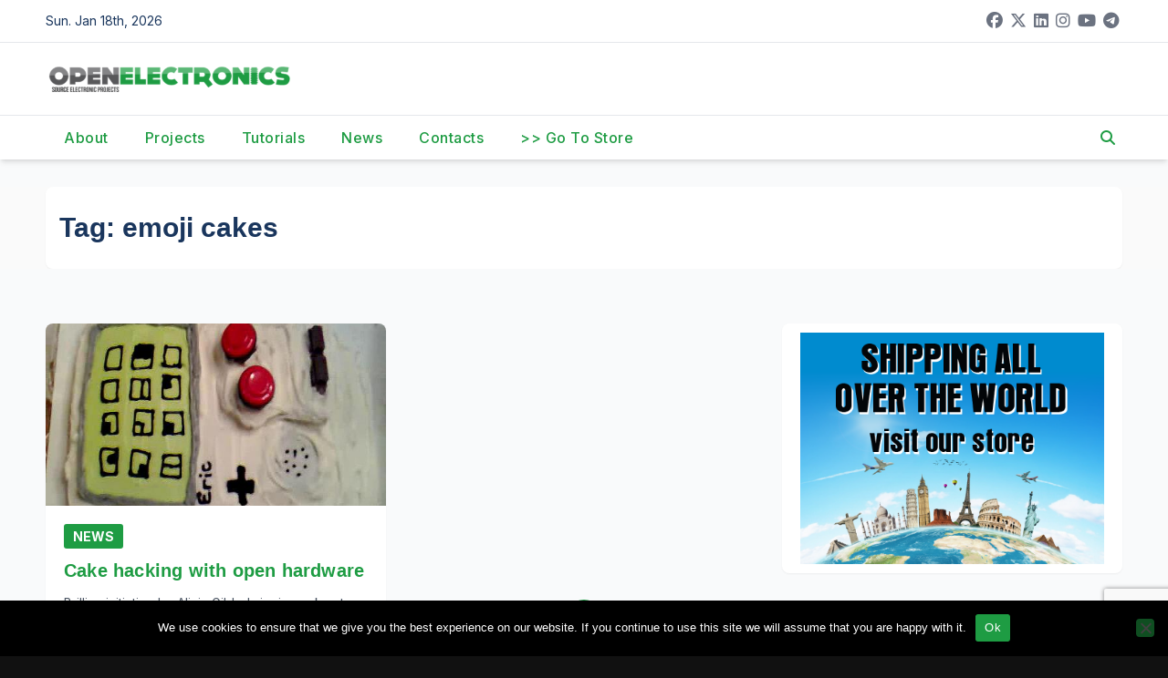

--- FILE ---
content_type: text/html; charset=utf-8
request_url: https://www.google.com/recaptcha/api2/anchor?ar=1&k=6Ldb0ocUAAAAAKKr0Y6etEKAEQSGlc8oLsPsurkE&co=aHR0cHM6Ly93d3cub3Blbi1lbGVjdHJvbmljcy5vcmc6NDQz&hl=en&v=PoyoqOPhxBO7pBk68S4YbpHZ&size=invisible&anchor-ms=20000&execute-ms=30000&cb=xamtgy3l9l0x
body_size: 48663
content:
<!DOCTYPE HTML><html dir="ltr" lang="en"><head><meta http-equiv="Content-Type" content="text/html; charset=UTF-8">
<meta http-equiv="X-UA-Compatible" content="IE=edge">
<title>reCAPTCHA</title>
<style type="text/css">
/* cyrillic-ext */
@font-face {
  font-family: 'Roboto';
  font-style: normal;
  font-weight: 400;
  font-stretch: 100%;
  src: url(//fonts.gstatic.com/s/roboto/v48/KFO7CnqEu92Fr1ME7kSn66aGLdTylUAMa3GUBHMdazTgWw.woff2) format('woff2');
  unicode-range: U+0460-052F, U+1C80-1C8A, U+20B4, U+2DE0-2DFF, U+A640-A69F, U+FE2E-FE2F;
}
/* cyrillic */
@font-face {
  font-family: 'Roboto';
  font-style: normal;
  font-weight: 400;
  font-stretch: 100%;
  src: url(//fonts.gstatic.com/s/roboto/v48/KFO7CnqEu92Fr1ME7kSn66aGLdTylUAMa3iUBHMdazTgWw.woff2) format('woff2');
  unicode-range: U+0301, U+0400-045F, U+0490-0491, U+04B0-04B1, U+2116;
}
/* greek-ext */
@font-face {
  font-family: 'Roboto';
  font-style: normal;
  font-weight: 400;
  font-stretch: 100%;
  src: url(//fonts.gstatic.com/s/roboto/v48/KFO7CnqEu92Fr1ME7kSn66aGLdTylUAMa3CUBHMdazTgWw.woff2) format('woff2');
  unicode-range: U+1F00-1FFF;
}
/* greek */
@font-face {
  font-family: 'Roboto';
  font-style: normal;
  font-weight: 400;
  font-stretch: 100%;
  src: url(//fonts.gstatic.com/s/roboto/v48/KFO7CnqEu92Fr1ME7kSn66aGLdTylUAMa3-UBHMdazTgWw.woff2) format('woff2');
  unicode-range: U+0370-0377, U+037A-037F, U+0384-038A, U+038C, U+038E-03A1, U+03A3-03FF;
}
/* math */
@font-face {
  font-family: 'Roboto';
  font-style: normal;
  font-weight: 400;
  font-stretch: 100%;
  src: url(//fonts.gstatic.com/s/roboto/v48/KFO7CnqEu92Fr1ME7kSn66aGLdTylUAMawCUBHMdazTgWw.woff2) format('woff2');
  unicode-range: U+0302-0303, U+0305, U+0307-0308, U+0310, U+0312, U+0315, U+031A, U+0326-0327, U+032C, U+032F-0330, U+0332-0333, U+0338, U+033A, U+0346, U+034D, U+0391-03A1, U+03A3-03A9, U+03B1-03C9, U+03D1, U+03D5-03D6, U+03F0-03F1, U+03F4-03F5, U+2016-2017, U+2034-2038, U+203C, U+2040, U+2043, U+2047, U+2050, U+2057, U+205F, U+2070-2071, U+2074-208E, U+2090-209C, U+20D0-20DC, U+20E1, U+20E5-20EF, U+2100-2112, U+2114-2115, U+2117-2121, U+2123-214F, U+2190, U+2192, U+2194-21AE, U+21B0-21E5, U+21F1-21F2, U+21F4-2211, U+2213-2214, U+2216-22FF, U+2308-230B, U+2310, U+2319, U+231C-2321, U+2336-237A, U+237C, U+2395, U+239B-23B7, U+23D0, U+23DC-23E1, U+2474-2475, U+25AF, U+25B3, U+25B7, U+25BD, U+25C1, U+25CA, U+25CC, U+25FB, U+266D-266F, U+27C0-27FF, U+2900-2AFF, U+2B0E-2B11, U+2B30-2B4C, U+2BFE, U+3030, U+FF5B, U+FF5D, U+1D400-1D7FF, U+1EE00-1EEFF;
}
/* symbols */
@font-face {
  font-family: 'Roboto';
  font-style: normal;
  font-weight: 400;
  font-stretch: 100%;
  src: url(//fonts.gstatic.com/s/roboto/v48/KFO7CnqEu92Fr1ME7kSn66aGLdTylUAMaxKUBHMdazTgWw.woff2) format('woff2');
  unicode-range: U+0001-000C, U+000E-001F, U+007F-009F, U+20DD-20E0, U+20E2-20E4, U+2150-218F, U+2190, U+2192, U+2194-2199, U+21AF, U+21E6-21F0, U+21F3, U+2218-2219, U+2299, U+22C4-22C6, U+2300-243F, U+2440-244A, U+2460-24FF, U+25A0-27BF, U+2800-28FF, U+2921-2922, U+2981, U+29BF, U+29EB, U+2B00-2BFF, U+4DC0-4DFF, U+FFF9-FFFB, U+10140-1018E, U+10190-1019C, U+101A0, U+101D0-101FD, U+102E0-102FB, U+10E60-10E7E, U+1D2C0-1D2D3, U+1D2E0-1D37F, U+1F000-1F0FF, U+1F100-1F1AD, U+1F1E6-1F1FF, U+1F30D-1F30F, U+1F315, U+1F31C, U+1F31E, U+1F320-1F32C, U+1F336, U+1F378, U+1F37D, U+1F382, U+1F393-1F39F, U+1F3A7-1F3A8, U+1F3AC-1F3AF, U+1F3C2, U+1F3C4-1F3C6, U+1F3CA-1F3CE, U+1F3D4-1F3E0, U+1F3ED, U+1F3F1-1F3F3, U+1F3F5-1F3F7, U+1F408, U+1F415, U+1F41F, U+1F426, U+1F43F, U+1F441-1F442, U+1F444, U+1F446-1F449, U+1F44C-1F44E, U+1F453, U+1F46A, U+1F47D, U+1F4A3, U+1F4B0, U+1F4B3, U+1F4B9, U+1F4BB, U+1F4BF, U+1F4C8-1F4CB, U+1F4D6, U+1F4DA, U+1F4DF, U+1F4E3-1F4E6, U+1F4EA-1F4ED, U+1F4F7, U+1F4F9-1F4FB, U+1F4FD-1F4FE, U+1F503, U+1F507-1F50B, U+1F50D, U+1F512-1F513, U+1F53E-1F54A, U+1F54F-1F5FA, U+1F610, U+1F650-1F67F, U+1F687, U+1F68D, U+1F691, U+1F694, U+1F698, U+1F6AD, U+1F6B2, U+1F6B9-1F6BA, U+1F6BC, U+1F6C6-1F6CF, U+1F6D3-1F6D7, U+1F6E0-1F6EA, U+1F6F0-1F6F3, U+1F6F7-1F6FC, U+1F700-1F7FF, U+1F800-1F80B, U+1F810-1F847, U+1F850-1F859, U+1F860-1F887, U+1F890-1F8AD, U+1F8B0-1F8BB, U+1F8C0-1F8C1, U+1F900-1F90B, U+1F93B, U+1F946, U+1F984, U+1F996, U+1F9E9, U+1FA00-1FA6F, U+1FA70-1FA7C, U+1FA80-1FA89, U+1FA8F-1FAC6, U+1FACE-1FADC, U+1FADF-1FAE9, U+1FAF0-1FAF8, U+1FB00-1FBFF;
}
/* vietnamese */
@font-face {
  font-family: 'Roboto';
  font-style: normal;
  font-weight: 400;
  font-stretch: 100%;
  src: url(//fonts.gstatic.com/s/roboto/v48/KFO7CnqEu92Fr1ME7kSn66aGLdTylUAMa3OUBHMdazTgWw.woff2) format('woff2');
  unicode-range: U+0102-0103, U+0110-0111, U+0128-0129, U+0168-0169, U+01A0-01A1, U+01AF-01B0, U+0300-0301, U+0303-0304, U+0308-0309, U+0323, U+0329, U+1EA0-1EF9, U+20AB;
}
/* latin-ext */
@font-face {
  font-family: 'Roboto';
  font-style: normal;
  font-weight: 400;
  font-stretch: 100%;
  src: url(//fonts.gstatic.com/s/roboto/v48/KFO7CnqEu92Fr1ME7kSn66aGLdTylUAMa3KUBHMdazTgWw.woff2) format('woff2');
  unicode-range: U+0100-02BA, U+02BD-02C5, U+02C7-02CC, U+02CE-02D7, U+02DD-02FF, U+0304, U+0308, U+0329, U+1D00-1DBF, U+1E00-1E9F, U+1EF2-1EFF, U+2020, U+20A0-20AB, U+20AD-20C0, U+2113, U+2C60-2C7F, U+A720-A7FF;
}
/* latin */
@font-face {
  font-family: 'Roboto';
  font-style: normal;
  font-weight: 400;
  font-stretch: 100%;
  src: url(//fonts.gstatic.com/s/roboto/v48/KFO7CnqEu92Fr1ME7kSn66aGLdTylUAMa3yUBHMdazQ.woff2) format('woff2');
  unicode-range: U+0000-00FF, U+0131, U+0152-0153, U+02BB-02BC, U+02C6, U+02DA, U+02DC, U+0304, U+0308, U+0329, U+2000-206F, U+20AC, U+2122, U+2191, U+2193, U+2212, U+2215, U+FEFF, U+FFFD;
}
/* cyrillic-ext */
@font-face {
  font-family: 'Roboto';
  font-style: normal;
  font-weight: 500;
  font-stretch: 100%;
  src: url(//fonts.gstatic.com/s/roboto/v48/KFO7CnqEu92Fr1ME7kSn66aGLdTylUAMa3GUBHMdazTgWw.woff2) format('woff2');
  unicode-range: U+0460-052F, U+1C80-1C8A, U+20B4, U+2DE0-2DFF, U+A640-A69F, U+FE2E-FE2F;
}
/* cyrillic */
@font-face {
  font-family: 'Roboto';
  font-style: normal;
  font-weight: 500;
  font-stretch: 100%;
  src: url(//fonts.gstatic.com/s/roboto/v48/KFO7CnqEu92Fr1ME7kSn66aGLdTylUAMa3iUBHMdazTgWw.woff2) format('woff2');
  unicode-range: U+0301, U+0400-045F, U+0490-0491, U+04B0-04B1, U+2116;
}
/* greek-ext */
@font-face {
  font-family: 'Roboto';
  font-style: normal;
  font-weight: 500;
  font-stretch: 100%;
  src: url(//fonts.gstatic.com/s/roboto/v48/KFO7CnqEu92Fr1ME7kSn66aGLdTylUAMa3CUBHMdazTgWw.woff2) format('woff2');
  unicode-range: U+1F00-1FFF;
}
/* greek */
@font-face {
  font-family: 'Roboto';
  font-style: normal;
  font-weight: 500;
  font-stretch: 100%;
  src: url(//fonts.gstatic.com/s/roboto/v48/KFO7CnqEu92Fr1ME7kSn66aGLdTylUAMa3-UBHMdazTgWw.woff2) format('woff2');
  unicode-range: U+0370-0377, U+037A-037F, U+0384-038A, U+038C, U+038E-03A1, U+03A3-03FF;
}
/* math */
@font-face {
  font-family: 'Roboto';
  font-style: normal;
  font-weight: 500;
  font-stretch: 100%;
  src: url(//fonts.gstatic.com/s/roboto/v48/KFO7CnqEu92Fr1ME7kSn66aGLdTylUAMawCUBHMdazTgWw.woff2) format('woff2');
  unicode-range: U+0302-0303, U+0305, U+0307-0308, U+0310, U+0312, U+0315, U+031A, U+0326-0327, U+032C, U+032F-0330, U+0332-0333, U+0338, U+033A, U+0346, U+034D, U+0391-03A1, U+03A3-03A9, U+03B1-03C9, U+03D1, U+03D5-03D6, U+03F0-03F1, U+03F4-03F5, U+2016-2017, U+2034-2038, U+203C, U+2040, U+2043, U+2047, U+2050, U+2057, U+205F, U+2070-2071, U+2074-208E, U+2090-209C, U+20D0-20DC, U+20E1, U+20E5-20EF, U+2100-2112, U+2114-2115, U+2117-2121, U+2123-214F, U+2190, U+2192, U+2194-21AE, U+21B0-21E5, U+21F1-21F2, U+21F4-2211, U+2213-2214, U+2216-22FF, U+2308-230B, U+2310, U+2319, U+231C-2321, U+2336-237A, U+237C, U+2395, U+239B-23B7, U+23D0, U+23DC-23E1, U+2474-2475, U+25AF, U+25B3, U+25B7, U+25BD, U+25C1, U+25CA, U+25CC, U+25FB, U+266D-266F, U+27C0-27FF, U+2900-2AFF, U+2B0E-2B11, U+2B30-2B4C, U+2BFE, U+3030, U+FF5B, U+FF5D, U+1D400-1D7FF, U+1EE00-1EEFF;
}
/* symbols */
@font-face {
  font-family: 'Roboto';
  font-style: normal;
  font-weight: 500;
  font-stretch: 100%;
  src: url(//fonts.gstatic.com/s/roboto/v48/KFO7CnqEu92Fr1ME7kSn66aGLdTylUAMaxKUBHMdazTgWw.woff2) format('woff2');
  unicode-range: U+0001-000C, U+000E-001F, U+007F-009F, U+20DD-20E0, U+20E2-20E4, U+2150-218F, U+2190, U+2192, U+2194-2199, U+21AF, U+21E6-21F0, U+21F3, U+2218-2219, U+2299, U+22C4-22C6, U+2300-243F, U+2440-244A, U+2460-24FF, U+25A0-27BF, U+2800-28FF, U+2921-2922, U+2981, U+29BF, U+29EB, U+2B00-2BFF, U+4DC0-4DFF, U+FFF9-FFFB, U+10140-1018E, U+10190-1019C, U+101A0, U+101D0-101FD, U+102E0-102FB, U+10E60-10E7E, U+1D2C0-1D2D3, U+1D2E0-1D37F, U+1F000-1F0FF, U+1F100-1F1AD, U+1F1E6-1F1FF, U+1F30D-1F30F, U+1F315, U+1F31C, U+1F31E, U+1F320-1F32C, U+1F336, U+1F378, U+1F37D, U+1F382, U+1F393-1F39F, U+1F3A7-1F3A8, U+1F3AC-1F3AF, U+1F3C2, U+1F3C4-1F3C6, U+1F3CA-1F3CE, U+1F3D4-1F3E0, U+1F3ED, U+1F3F1-1F3F3, U+1F3F5-1F3F7, U+1F408, U+1F415, U+1F41F, U+1F426, U+1F43F, U+1F441-1F442, U+1F444, U+1F446-1F449, U+1F44C-1F44E, U+1F453, U+1F46A, U+1F47D, U+1F4A3, U+1F4B0, U+1F4B3, U+1F4B9, U+1F4BB, U+1F4BF, U+1F4C8-1F4CB, U+1F4D6, U+1F4DA, U+1F4DF, U+1F4E3-1F4E6, U+1F4EA-1F4ED, U+1F4F7, U+1F4F9-1F4FB, U+1F4FD-1F4FE, U+1F503, U+1F507-1F50B, U+1F50D, U+1F512-1F513, U+1F53E-1F54A, U+1F54F-1F5FA, U+1F610, U+1F650-1F67F, U+1F687, U+1F68D, U+1F691, U+1F694, U+1F698, U+1F6AD, U+1F6B2, U+1F6B9-1F6BA, U+1F6BC, U+1F6C6-1F6CF, U+1F6D3-1F6D7, U+1F6E0-1F6EA, U+1F6F0-1F6F3, U+1F6F7-1F6FC, U+1F700-1F7FF, U+1F800-1F80B, U+1F810-1F847, U+1F850-1F859, U+1F860-1F887, U+1F890-1F8AD, U+1F8B0-1F8BB, U+1F8C0-1F8C1, U+1F900-1F90B, U+1F93B, U+1F946, U+1F984, U+1F996, U+1F9E9, U+1FA00-1FA6F, U+1FA70-1FA7C, U+1FA80-1FA89, U+1FA8F-1FAC6, U+1FACE-1FADC, U+1FADF-1FAE9, U+1FAF0-1FAF8, U+1FB00-1FBFF;
}
/* vietnamese */
@font-face {
  font-family: 'Roboto';
  font-style: normal;
  font-weight: 500;
  font-stretch: 100%;
  src: url(//fonts.gstatic.com/s/roboto/v48/KFO7CnqEu92Fr1ME7kSn66aGLdTylUAMa3OUBHMdazTgWw.woff2) format('woff2');
  unicode-range: U+0102-0103, U+0110-0111, U+0128-0129, U+0168-0169, U+01A0-01A1, U+01AF-01B0, U+0300-0301, U+0303-0304, U+0308-0309, U+0323, U+0329, U+1EA0-1EF9, U+20AB;
}
/* latin-ext */
@font-face {
  font-family: 'Roboto';
  font-style: normal;
  font-weight: 500;
  font-stretch: 100%;
  src: url(//fonts.gstatic.com/s/roboto/v48/KFO7CnqEu92Fr1ME7kSn66aGLdTylUAMa3KUBHMdazTgWw.woff2) format('woff2');
  unicode-range: U+0100-02BA, U+02BD-02C5, U+02C7-02CC, U+02CE-02D7, U+02DD-02FF, U+0304, U+0308, U+0329, U+1D00-1DBF, U+1E00-1E9F, U+1EF2-1EFF, U+2020, U+20A0-20AB, U+20AD-20C0, U+2113, U+2C60-2C7F, U+A720-A7FF;
}
/* latin */
@font-face {
  font-family: 'Roboto';
  font-style: normal;
  font-weight: 500;
  font-stretch: 100%;
  src: url(//fonts.gstatic.com/s/roboto/v48/KFO7CnqEu92Fr1ME7kSn66aGLdTylUAMa3yUBHMdazQ.woff2) format('woff2');
  unicode-range: U+0000-00FF, U+0131, U+0152-0153, U+02BB-02BC, U+02C6, U+02DA, U+02DC, U+0304, U+0308, U+0329, U+2000-206F, U+20AC, U+2122, U+2191, U+2193, U+2212, U+2215, U+FEFF, U+FFFD;
}
/* cyrillic-ext */
@font-face {
  font-family: 'Roboto';
  font-style: normal;
  font-weight: 900;
  font-stretch: 100%;
  src: url(//fonts.gstatic.com/s/roboto/v48/KFO7CnqEu92Fr1ME7kSn66aGLdTylUAMa3GUBHMdazTgWw.woff2) format('woff2');
  unicode-range: U+0460-052F, U+1C80-1C8A, U+20B4, U+2DE0-2DFF, U+A640-A69F, U+FE2E-FE2F;
}
/* cyrillic */
@font-face {
  font-family: 'Roboto';
  font-style: normal;
  font-weight: 900;
  font-stretch: 100%;
  src: url(//fonts.gstatic.com/s/roboto/v48/KFO7CnqEu92Fr1ME7kSn66aGLdTylUAMa3iUBHMdazTgWw.woff2) format('woff2');
  unicode-range: U+0301, U+0400-045F, U+0490-0491, U+04B0-04B1, U+2116;
}
/* greek-ext */
@font-face {
  font-family: 'Roboto';
  font-style: normal;
  font-weight: 900;
  font-stretch: 100%;
  src: url(//fonts.gstatic.com/s/roboto/v48/KFO7CnqEu92Fr1ME7kSn66aGLdTylUAMa3CUBHMdazTgWw.woff2) format('woff2');
  unicode-range: U+1F00-1FFF;
}
/* greek */
@font-face {
  font-family: 'Roboto';
  font-style: normal;
  font-weight: 900;
  font-stretch: 100%;
  src: url(//fonts.gstatic.com/s/roboto/v48/KFO7CnqEu92Fr1ME7kSn66aGLdTylUAMa3-UBHMdazTgWw.woff2) format('woff2');
  unicode-range: U+0370-0377, U+037A-037F, U+0384-038A, U+038C, U+038E-03A1, U+03A3-03FF;
}
/* math */
@font-face {
  font-family: 'Roboto';
  font-style: normal;
  font-weight: 900;
  font-stretch: 100%;
  src: url(//fonts.gstatic.com/s/roboto/v48/KFO7CnqEu92Fr1ME7kSn66aGLdTylUAMawCUBHMdazTgWw.woff2) format('woff2');
  unicode-range: U+0302-0303, U+0305, U+0307-0308, U+0310, U+0312, U+0315, U+031A, U+0326-0327, U+032C, U+032F-0330, U+0332-0333, U+0338, U+033A, U+0346, U+034D, U+0391-03A1, U+03A3-03A9, U+03B1-03C9, U+03D1, U+03D5-03D6, U+03F0-03F1, U+03F4-03F5, U+2016-2017, U+2034-2038, U+203C, U+2040, U+2043, U+2047, U+2050, U+2057, U+205F, U+2070-2071, U+2074-208E, U+2090-209C, U+20D0-20DC, U+20E1, U+20E5-20EF, U+2100-2112, U+2114-2115, U+2117-2121, U+2123-214F, U+2190, U+2192, U+2194-21AE, U+21B0-21E5, U+21F1-21F2, U+21F4-2211, U+2213-2214, U+2216-22FF, U+2308-230B, U+2310, U+2319, U+231C-2321, U+2336-237A, U+237C, U+2395, U+239B-23B7, U+23D0, U+23DC-23E1, U+2474-2475, U+25AF, U+25B3, U+25B7, U+25BD, U+25C1, U+25CA, U+25CC, U+25FB, U+266D-266F, U+27C0-27FF, U+2900-2AFF, U+2B0E-2B11, U+2B30-2B4C, U+2BFE, U+3030, U+FF5B, U+FF5D, U+1D400-1D7FF, U+1EE00-1EEFF;
}
/* symbols */
@font-face {
  font-family: 'Roboto';
  font-style: normal;
  font-weight: 900;
  font-stretch: 100%;
  src: url(//fonts.gstatic.com/s/roboto/v48/KFO7CnqEu92Fr1ME7kSn66aGLdTylUAMaxKUBHMdazTgWw.woff2) format('woff2');
  unicode-range: U+0001-000C, U+000E-001F, U+007F-009F, U+20DD-20E0, U+20E2-20E4, U+2150-218F, U+2190, U+2192, U+2194-2199, U+21AF, U+21E6-21F0, U+21F3, U+2218-2219, U+2299, U+22C4-22C6, U+2300-243F, U+2440-244A, U+2460-24FF, U+25A0-27BF, U+2800-28FF, U+2921-2922, U+2981, U+29BF, U+29EB, U+2B00-2BFF, U+4DC0-4DFF, U+FFF9-FFFB, U+10140-1018E, U+10190-1019C, U+101A0, U+101D0-101FD, U+102E0-102FB, U+10E60-10E7E, U+1D2C0-1D2D3, U+1D2E0-1D37F, U+1F000-1F0FF, U+1F100-1F1AD, U+1F1E6-1F1FF, U+1F30D-1F30F, U+1F315, U+1F31C, U+1F31E, U+1F320-1F32C, U+1F336, U+1F378, U+1F37D, U+1F382, U+1F393-1F39F, U+1F3A7-1F3A8, U+1F3AC-1F3AF, U+1F3C2, U+1F3C4-1F3C6, U+1F3CA-1F3CE, U+1F3D4-1F3E0, U+1F3ED, U+1F3F1-1F3F3, U+1F3F5-1F3F7, U+1F408, U+1F415, U+1F41F, U+1F426, U+1F43F, U+1F441-1F442, U+1F444, U+1F446-1F449, U+1F44C-1F44E, U+1F453, U+1F46A, U+1F47D, U+1F4A3, U+1F4B0, U+1F4B3, U+1F4B9, U+1F4BB, U+1F4BF, U+1F4C8-1F4CB, U+1F4D6, U+1F4DA, U+1F4DF, U+1F4E3-1F4E6, U+1F4EA-1F4ED, U+1F4F7, U+1F4F9-1F4FB, U+1F4FD-1F4FE, U+1F503, U+1F507-1F50B, U+1F50D, U+1F512-1F513, U+1F53E-1F54A, U+1F54F-1F5FA, U+1F610, U+1F650-1F67F, U+1F687, U+1F68D, U+1F691, U+1F694, U+1F698, U+1F6AD, U+1F6B2, U+1F6B9-1F6BA, U+1F6BC, U+1F6C6-1F6CF, U+1F6D3-1F6D7, U+1F6E0-1F6EA, U+1F6F0-1F6F3, U+1F6F7-1F6FC, U+1F700-1F7FF, U+1F800-1F80B, U+1F810-1F847, U+1F850-1F859, U+1F860-1F887, U+1F890-1F8AD, U+1F8B0-1F8BB, U+1F8C0-1F8C1, U+1F900-1F90B, U+1F93B, U+1F946, U+1F984, U+1F996, U+1F9E9, U+1FA00-1FA6F, U+1FA70-1FA7C, U+1FA80-1FA89, U+1FA8F-1FAC6, U+1FACE-1FADC, U+1FADF-1FAE9, U+1FAF0-1FAF8, U+1FB00-1FBFF;
}
/* vietnamese */
@font-face {
  font-family: 'Roboto';
  font-style: normal;
  font-weight: 900;
  font-stretch: 100%;
  src: url(//fonts.gstatic.com/s/roboto/v48/KFO7CnqEu92Fr1ME7kSn66aGLdTylUAMa3OUBHMdazTgWw.woff2) format('woff2');
  unicode-range: U+0102-0103, U+0110-0111, U+0128-0129, U+0168-0169, U+01A0-01A1, U+01AF-01B0, U+0300-0301, U+0303-0304, U+0308-0309, U+0323, U+0329, U+1EA0-1EF9, U+20AB;
}
/* latin-ext */
@font-face {
  font-family: 'Roboto';
  font-style: normal;
  font-weight: 900;
  font-stretch: 100%;
  src: url(//fonts.gstatic.com/s/roboto/v48/KFO7CnqEu92Fr1ME7kSn66aGLdTylUAMa3KUBHMdazTgWw.woff2) format('woff2');
  unicode-range: U+0100-02BA, U+02BD-02C5, U+02C7-02CC, U+02CE-02D7, U+02DD-02FF, U+0304, U+0308, U+0329, U+1D00-1DBF, U+1E00-1E9F, U+1EF2-1EFF, U+2020, U+20A0-20AB, U+20AD-20C0, U+2113, U+2C60-2C7F, U+A720-A7FF;
}
/* latin */
@font-face {
  font-family: 'Roboto';
  font-style: normal;
  font-weight: 900;
  font-stretch: 100%;
  src: url(//fonts.gstatic.com/s/roboto/v48/KFO7CnqEu92Fr1ME7kSn66aGLdTylUAMa3yUBHMdazQ.woff2) format('woff2');
  unicode-range: U+0000-00FF, U+0131, U+0152-0153, U+02BB-02BC, U+02C6, U+02DA, U+02DC, U+0304, U+0308, U+0329, U+2000-206F, U+20AC, U+2122, U+2191, U+2193, U+2212, U+2215, U+FEFF, U+FFFD;
}

</style>
<link rel="stylesheet" type="text/css" href="https://www.gstatic.com/recaptcha/releases/PoyoqOPhxBO7pBk68S4YbpHZ/styles__ltr.css">
<script nonce="jLcTq-poGDWT9-s_FDDDrA" type="text/javascript">window['__recaptcha_api'] = 'https://www.google.com/recaptcha/api2/';</script>
<script type="text/javascript" src="https://www.gstatic.com/recaptcha/releases/PoyoqOPhxBO7pBk68S4YbpHZ/recaptcha__en.js" nonce="jLcTq-poGDWT9-s_FDDDrA">
      
    </script></head>
<body><div id="rc-anchor-alert" class="rc-anchor-alert"></div>
<input type="hidden" id="recaptcha-token" value="[base64]">
<script type="text/javascript" nonce="jLcTq-poGDWT9-s_FDDDrA">
      recaptcha.anchor.Main.init("[\x22ainput\x22,[\x22bgdata\x22,\x22\x22,\[base64]/[base64]/[base64]/[base64]/cjw8ejpyPj4+eil9Y2F0Y2gobCl7dGhyb3cgbDt9fSxIPWZ1bmN0aW9uKHcsdCx6KXtpZih3PT0xOTR8fHc9PTIwOCl0LnZbd10/dC52W3ddLmNvbmNhdCh6KTp0LnZbd109b2Yoeix0KTtlbHNle2lmKHQuYkImJnchPTMxNylyZXR1cm47dz09NjZ8fHc9PTEyMnx8dz09NDcwfHx3PT00NHx8dz09NDE2fHx3PT0zOTd8fHc9PTQyMXx8dz09Njh8fHc9PTcwfHx3PT0xODQ/[base64]/[base64]/[base64]/bmV3IGRbVl0oSlswXSk6cD09Mj9uZXcgZFtWXShKWzBdLEpbMV0pOnA9PTM/bmV3IGRbVl0oSlswXSxKWzFdLEpbMl0pOnA9PTQ/[base64]/[base64]/[base64]/[base64]\x22,\[base64]\\u003d\\u003d\x22,\x22JsKzQcKDwpfCnioDawLCrWDDsnksw6wJw4nDqCt1cntRC8Kww4pMw4JSwrIYw4fDlyDCrTfChsKKwq/Dljg/ZsKgwoHDjxkERsO7w47DisKtw6vDom/CkVNUWcOPFcKnHcKhw4fDn8KnDxl4woPCnMO/dlYtKcKRLBHCvWgtwoRCUWxCaMOhYFPDk03CrcOCFsOVYCLClFIeU8KscsKxw6jCrlZmb8OSwpLCpMKOw6fDnjFzw6JwCMOsw44XCF3Dox1rI3JLw6UcwpQVVMO+KjdgfcKqfXnDpUg1WsOiw6Mkw5rCi8OdZsKBw67DgMKywogrBTvCh8KcwrDCql/CrGgIwr0sw7diw7DDtGrCpMOdJ8Krw6IXBMKpZcKvwpN4FcOtw71bw77DqcK3w7DCvx7Cm0RuTsOpw780KCrCjMKZM8KKQMOMdjENIW/CtcOmWQMtfMOaQ8OOw5p+E0bDtnUqCiR8wqVNw7wzVsK5YcOGw4fDhj/[base64]/wp8iMljDpMOudlTDpHRidsKdHEfDjmLCu13DoxVCB8K4NsKlw4nDqMKkw43Dg8KUWMKLw43Cgl3Dn1jDmTV1woRnw5BtwqtmPcKEw63DusORD8K6wp/CmiDDg8K4bsOLwp3CosOtw5DCv8Kaw7pawrcAw4F3YgDCggLDq3QVX8KsUsKYb8Kqw53DhApYw7BJbijCpQQPw60OEArDvMKtwp7DqcKmwoLDgwNlw6fCocOBO8OOw49Qw5AhKcKzw55bJMKnwr7Dt0TCncKYw4HCggETFMKPwoh0LyjDkMKjDFzDisOYDkV/SQ7DlV3CuWB0w7Q2d8KZX8OLw7nCicKiC0vDpMOJwobDlsKiw5dLw4VFYsKywq7ChMKTw6DDolTCt8KODxx7f2PDgsOtwpgyGTQswo3DpEtMV8Kww6MtQMK0TETClS/[base64]/w4vDtcOpHcOLw6dGw5XCqMK/w6cRw7oJYMOQBCJHw590WMK2w6Zowro9wp3DrcKnwqfCtCDClMKee8KaY1UlXkxfb8OjYsK6w7d3w4DDhcK4w6DChcK2w73Cs059YDgHHA5oXghzw5TCgMKMX8O1YwjCj1PDlsO1wprDliPDl8KvwqRmCDXDqCtSwqxQfcO2w48uwo1LCxHDqMOFBMOawqFNPWs8w4/CmMOhIyLCt8OWw4bDp3fDiMK0HE9Jw61Iw4lDY8ORwpptfGnCtTBGw5sqacOffVLCkzPCmgfCjWhUOMKxKMKHWsODH8OxdsOxw4M9F2grJ2DCp8OIVh/DlsKlw7TDkznCuMOiw45QZDnDp3TCq21VwqcfUMKSa8OPwrlBf28lUcOVw6RPFMKGQyvDtxHDujcNJwoTV8KQwox4XMKdwp9ZwppzwqXCr2VBwrZnbivDkcODW8O4OS3DoTpKHhTDnVfCpMK5ecObG3wVbV/DqMOkwqvDjQfChiQXwoPCvGXCvMKlw6bDucO+O8Oew5vDsMKXERUwNcOrw4TDvkNowqnCuEDDr8K0LV/DrQ9CV30Uw7PCtUjChsOnwp/DlTxywo4jw6Ypwog5bm/DjBLChcKww4DDtMKjZsKeQmpEeTDCgMK9Hw3DpVYDwp/Dsm9Nw4xpBlt9VnVcwqbDuMKnIRAEwozCjX1Pw7E/[base64]/[base64]/Cg0nDgifDggTCigMKw4PDv0paNzk1DMKTSB45fwPClsKQb3AOTMOjIMO+woMkw4VTcMKrY3dwwofCkcK0LTrCqMKQM8KewrVXwoUeVQ95wrTCmDvDvCNqw5ZBw44cJsO7w4ZuNXTCuMKjP1k+w6TCq8K1w4/DhcKzwqHDuGnCgxrCgGjCulnDgMKPBzPCsC1vDcKtwodkw67CnETDjcO9YVPDk3rDjcOVccOYPMKqwqPCm2Mhw7xnwqk1IMKRwr5zwp3DlG3Dh8KVEDzChVobY8OsT3LDkjpjAH1YGMK1w67CjcK6w7hYAATCl8KSc2JMw5kWTlLDr2DDlsKXH8OiH8O3fMKjw5/CrSbDj33CrsKIw6lnw5dpOsKhwoXCuwHDgBXDgFXDpHzDjSvCmGTDgQYvVlHDoHsDezAAOsKVRWjDkMKIwqPCv8KHwrhkw7IKw5zDlUrCrm19RsKzGCxvVkXCq8KgOxHCusKKwqvDjAkEJwTDlMOqwrtAQMKtwqYrwoEpDMOyYTEPEMOTwqhjXU4/woMIUsKwwq1uwpMgC8OXaxTDtMO2w6sAw6/CscOJBsOvwpdLScKWZHXDoi/ChUnDnEBSw4wCATBQIDrDtQMzPMKvwqdew4bCkcOdwqnCvnBBcMOdYMOaA1hyIMOFw7sewpLChzJ4wrASwpFjwrzCkzt5PQhqM8KXwp/DuRLCl8KHwpzCoBbCtDnDpngEwr3DoxNdw7nDrBUFScORCUwyEMKYQsK2KAnDncK8DsOAwrjDrsK8Ak0Qw7FKMCdsw7MGw7zCp8OWwoDDlybDvcOpw7BKT8O0dWnCusOOSEF3wp7Ct3jDv8OqfMKfXQZQF2TCpcO0w6bDuzLCoiPDl8OMwoYnKMOowo/CqTXCiHQTw7UwF8Kqw7vDpMKsw7/CvcK8alfCpcKfK2XDokoDBMKbwrItDHMFOBY2wptRw6AcN3gfwrfCp8ObaHTDqAQaRMOnUnDDmMKOQ8OdwocNGU3DucKDf03CusKhWWBjYMKYH8KiHcOnwo7CjcKSw51PUcKXCcOww6ZeM1HDhcOfeWbClWFRw6MbwrNCSVfCqXtQwqMLZBPCvx/Cg8OgwodHwrtHXsOiV8KxfMKwbMODw5zCtsOnwp/ChjgRw7wgLkZXUgsEJsKQXcOYEsKXR8KIeQcOw6QRwrXCq8OBP8K+ZcOFwr8dH8OEwo0Pw5jCssOuwq1Vw4E9w7XDggcRGCzCmcKPdMOrwqPDkMOObsKIPMO4cl7DgcK4wq/Crk17wo3DsMKKNcOcwosQLcOcw6rCkC1xFlklwo4+F2DDmWVtw73CkcO8wrsuwoXCiMO3wpnCrcKEI2/[base64]/CmMOYwoEUJQwEw6AscSjCrEbDkzUVw5bDnsOaPDLCjmQNBsO0McO/w6vDjhcbw4ZJw5nClR87K8OQwp7DnMOMwr/DpsOmwoFdFMOsw5k5woPDoSJUYWAcDMKSwrfDqsKWwoXCnsOsa38cInJFDcKFwrRFw7dNwqHDv8OQw57CpE9zw4ddwpvDisKbw4TCj8KAey4/wpRLKD0/[base64]/[base64]/Dl15mJ3cHCsOLZ8KrwpTDpsOOwooNwqjCmAjDusOKwqgiw5RAwrYNXzHDlXsEw7zCmDXDq8KJS8K6wqslwr/Dv8KZasOQfMKgwox6SRbCpUNiecKHSMOvQ8K8wpxQd2bCkcOMEMKRw5HDu8KGwp89fidNw6vCrMKcPMOXwoMAd3jDgV/[base64]/DtMOVDsKPXBjDjMKVOB7CpsODecOITXzDtF7Djh/CswhAbMKRwpNWw57CicKpw73Cin/Cu2xLTxpXCTN4a8KFQjx/w5DDnsKtIRkhP8OwLgBGwo7DrMOCwqBsw4nDoCHDhyPCgcOVF03DjnIFMHcXDQc0w7kgw4HCr1rCgcOWwq3DtgpQw73CplEVwq3CsAV8fV/CqmfDl8Kbw5cUw7rCscOhw4TDgMKUw4x4RXcYI8KOIEszw5LChcOHNcOSeMOkJ8KzwqnChys+PcOMWMOawo8/w6DDsz7DswzDkMKsw6PCvXF4FcKlDGJSfATCh8O3wpIkw7vDicKlDG3CizBACsKJw5gDw68hw7E5w5DDo8KfMk3Cv8Khw6nCkgnCsMKPf8OEwop9w7bDnn3DqsK9BsKbGW1mHsKFwo/Dl05IY8KjZcOIwpRfR8OrByc8MMKvesOaw4jDvmNDNHVQw7bDmMK2dFLCqsKMw77DtBzCu1fDrxPCuh4QwoDDscKyw7vDtm06LnB3wrBdesKrwpYOwq/DnjzCllDCvhRlCXjCnsKzw5nDj8OOVDbChEXCmGbDhAPCksKuS8K9C8OzwpB1BcKdwpJDcsK9wq4AZcOywpFpf2hjU2rCqcO3EDzClQHDi0/DgkfDnEh0JcKsSAw1w63DusK3w4NOwo9OVMOeADbDnwLCtcK1w6pHQkDDtMOuwq04YMO9wofDq8KkQMOhwozDmyZzwpXDl2lwIsOSwrXChsOUe8K3BMORw6MbeMKAwoFac8O6wqHDqQTChcKmDWTCsMK7fMKhNMO/w7LDlMORdjrDicK4wrvCi8O9L8K0wrfDgcKfwop/w4pgFQk6wpgbcmttVynDsW7DosKsHcKHXsOlw7UKIsONCMKSw55TwojDj8Olw7PDr1HDocOMTMO3aj1tOgfDr8OsQ8Oow6/DocOtwq1Yw7LCpAgiBRHCuXMDGAckNQo6w55pTsOIw5NHUwTChhHCj8KfwpRQwrwzK8KINHzDtyIES8KbRjNYw47CqcOsZcK6Q2Qew5dhCW3Cq8KQeg7DtypLwpTCjMKfw7c5w7vDgMOEWsOpNQPDgkHCvcKXw67Cr1dBworCjcOSw5TDv2k/w7ZSw6ErAsK4P8Kkw5vDtWFxw7wLwpvDk3ElwojDm8KgSQ7DgsKLA8O/IEUcIVPDjTM/woHDl8OaeMOvw77ClsOcAC08w71+w6AQdMO3KcK2MzUZBsOUUHwpwoUMFcOUw7PCkFwzYMKzf8OxBMKxw54xwoAww5XDiMOfw5jDuTUuR2rCt8K8w4suwqUDJiDDthXDo8KKDCDDmcKHw4/Co8K4w7PDjU4OW1lDw4tAwrnDlcKiwo0QBcOOwpbDmyx7wp/DilDDlzXDj8KHw4QuwqoFMmlQwoZQFMKdwrIkfj/CjA3CoUxSw5ZBwpNlEhfDsTDDpMOOwq56F8OEwrfCn8OraWIpwppnKjMhw5IZFMKwwqNzwoBGw68vWMK8d8KlwqJbDSUSAC7CjhFtLG/[base64]/OsOBwrVjC8O9YD7ClX1nwqc9w6HCm2Jww551JsODCXrCuQjCtS5aPmxRwrlywpbClE5+wrRuw517fDfCjMKPOcKJwp/DjUUSOFx0DR3CvcOIw67Di8OHw7FybsKid1E3w4nDlVBiw6/[base64]/DuDBNwqt+w6kTPj/CjsO0wo/Co8KQwqZyJcKIwrTDp3/[base64]/DtMK4w4nCjsKIK3RgwrY2wqHCnMKsw7ozOcO6M2fDocO1wpbCqsObw4jCqxnDm0LCmMOww47DjMOpwq0YwqdqP8OOwpUhwrNRY8O3wogLUsK2w6NJdMKywoBMw4daw4fCtBTDlEjDoHDCt8ONasKBwpBxw6/CrsOiB8KfDAQpVsK/QyYqe8O4CMONUcO+YsOCwoXCt2fDncKEw7zCpCLCogdzeiHCoioIw5FEw688wp/CoVjDqg/DnMONFcKuwogUwr/DvMKVw7LDo3hmSMKuJcKHw7XDpcOkJwZAH3fCt3w1wpXDqUdRw5/Cp1LCtg1Rw4c5DEPClcOywrsgw6LDjGhmAcKlIcKsGcKlKjNIMcKsfsObwpVkaALDqGbClsOYXCx0ZBhYw5tAIcKWwqE+w4vCl1oaw5/Dtj7Cv8Ohw7XDp17DlA/[base64]/Dnww6w7h1w7nCk8K9wqlWazjDkMO3NwJoN3x4wq/DvUN3w7nCosKHTMOyI3xtw4UXFcKiw7vCvsK4wrTCu8OBfV1dIA5FA18iwr7Dun97ZcKWwrg4woQlGMKlFMKzGMKpw6fDvcKCFsKow4XCk8KNwr1NwpZnwrcGEMOyPTV9wpbCk8OTw7fCkcOuwr3Dk0vCrUnDssODwpJGwrTCtcOAfsO/woYkY8OFw6bDoT9nGMO/wr0sw70pwqHDkcKZwq9uOcKpcsKSwqHDk3jCkmXDjCdOZw1/Oy3CgsOPFsKrGTlsJFLClx53DH46w4kXIFzCtzBNfCjClXJGwrUhwpVnZcOGfMOfwrvDoMO3GcKDw4YVLwIzT8Kqwr/Dv8OMwqcZw4glw5nDn8KpXcOHwpkMUcKGwqUBw6nCgcODw6BBJMKwHcO8X8OIw6pFw6hGw49Ew7bCrwkJw4/Ch8Kuw7RFBcK5AgHDsMK5fyHCvFrDsMOEwrTDqXY2w7TCnsKGVcKvccOJwpc/RHwnw4bDncOywqhNQVTCiMKvwp/ChiIfw7zDqcObeA/Dr8OFJwLCrcOLGjnCtBM7wp3CrxzDq0B6w4JdScKLKnt5wrfCmMKhw7TDsMKyw4nDuGdQH8KDw5LCkcK/[base64]/Cim48ciMLwr93LMOTWzwnYQXDjcKdw7xzw7xRwojDoh3Du2DDh8KRwoHCmcKEwqYSCMOSdMO9IExmMsK3w6TCtgpOGHzDqMKuUXTCksKLwrUOw5jCsy/[base64]/OcKvHMKZNcK0w5DDi8Kww5LCvRjCuwsJGAhFel/DlMOHasOhBsKMOcKYwqcsO2xwf0XCpy3CgHpTwoTDmFBGXMKwwqPDr8KKwrZhw4dHw5rDqsORwpjCtcODLcKxworDi8OYwpIWaSrCssK7w6/CrcO2Kn7DucOxwrDDssKsHynDjR0Swql+GsKAwpvDgi5rw60/[base64]/[base64]/CrUPCmB/Di2rDjigpT8OLG8OLwrt5w53DgxIowo/Cr8KTw7jCoyrCpARdPgzCq8OJw7kZY2ZwDMKbw4jCvSbCjhB1eSDDusK3w43CgsOsQsOcwrbCnikrw71jeGIILHvDicK3VsKDw6Vqw7nChhPDv3XDqERzRsKHXCgPaURfC8KdN8Khw5/CoSLCjMKTw4VFwq7DtjPDlMOzd8OlDcOoBm1fVkwDw6ctYH/[base64]/DgMKNw61kwp3Dr8OhSMOscMOSwolRwrAVwrJ7BjDDu8KXWsOqw45Lw6gzwoUVEwd6w4pKw5FyJcOpJGIdwq3DvcOywq/Co8KdM1/[base64]/CssKrBz0qw4YDw7ISSsK7wqXCpErDh8OGWsOJwqXCsiFYBTXDqMOqwpvCiW7DrWkUw4tpFm/CnMOvwrgjTcOWFsK7RHNMw4/[base64]/w4Uww5hBYsOnw6dVw4I0woPCvMO/WT7DkijCkMKFw5PCukhLIcO0w4rDqwc1FE/DmWo2w4M9CsOpw6RMRjzDiMKhVyInw41gSsOuw7nDhcKxJ8KbTcOqw5/[base64]/[base64]/DvTfCvcKhwqzCmznDlMO2w5XCr8OXTy5wBk8OEG4ZF8OVw7vCh8KDw4w3cUIWBMKQwp4Ba1DDqHdvSn3Dlyt7ClAwwqfDocOyDjdGw55rw5lNwpXDkEHDq8OeG2XDpcOZw7lnwpMIwrgiw7nCtwJdDcKkZsKfw6Znw5U6W8OiYysMAUjCiyLDgMOUwr/DryJUwo3ChTnDq8OHLWHCqsKnLMOxw6sxO2nCnyIRbEHDnsK3RcOqw50Cwq9vcCFqworDoMKFIsKTw5l4wq3CmsOnd8OgWQoUwoAaM8KHwpLCjz/ClsOCUsKVWn7DqSR7OsOTw4UZw67DmcOcG0t/KzxrwpB7w7AOT8Kow48xwqDDpmdhwqzCvlJAwo/CpANwF8Oiw6LDncKhw7LDvAFSBVLCusOHVAdqfMKjKH7ClWrCtsOPV3jCoQATPlbDmxvClMO/[base64]/DuMKWw4PCjAINBRcRQEtNw7MIwp/DmnN9w5fDoRrCjxbDvMObBsKnDMKiwoIaeD7DpsOyLwnCmsKDwoXDsBDCsn08w7DDvyIIw4TCvwHDhMOswpFewpDDu8KDw5BEwqAmwp15w5FnN8KYAsO3Km/DgMOlNWICIsK6w4wmwrDDkE/Cg0N9w6HCu8KqwppvUsO6DF3Dn8Kua8OyVwbCknbDgMORT3llKBLDv8O/GG3CusObw7nDlCLCl0LDvsKawrZydQICEMKaVXlww6ILwq1Ab8KUw5hiWmfDnsOfwo/DuMKSf8OQwoRwXA7CoWvChsK8ZsOZw5DDpMO5wprClsOiwoXCsVdNwrImdkfCtxlQXEHDvT/[base64]/DhsK4wqFrIcKRf1hMJ8OgU8OOw5wGDH8sYMOWWFfDnwrCnsKmw67Cl8OhYcOCwpgNwqbDm8KVGX/CnMKobMOsQTlcUcOSBnTCnRs0w6rCpwzDj2HCkAnDgyTDvGIDwqLDhDrDhcO/NxMCL8ORwrptw70vw6PDnwE3w5dkNMOxdWnCn8KoGcOLR0vCrznDiAsiPWoFWcOeacKYw7QAwp1tM8K1w4XDk2k+EG7DkcKCwo5VEsOENn7DlMOrw4XDiMKIwqgawr5lQiNcD1jCkxrCu2HDjm/DlsKufsKjDcO2FFbDi8OmeR3DrlhHU1vDscK0McKowpoKNlAgU8OHN8K3wq0vR8KRw6bDumUsGl/DqBFJw7U/wqHCkAnDlSxKw7FwwofCmXzCvMKhT8K3w7nCowJ1wpvDkHhhacKpUkEjw7NXw5Epw51ewpJmaMOhesO0WsOORsO/MMOaw4jDrWPCunDCpsKewoLCo8KkLnjCjjIRwpbCjMO4wpzCpcKlEBFGwoFSwrTDjjlnW8Kcw57CiA9Iwot0w7BsacOzwqTDq1ZMaFBdEcKnLcKiwog9B8OkdF3DoMKqOsO/P8OJwosMbMKiQsKIw4pUTxTDvgLCmxg7w65IAgnDkcKxQ8ODwpw3YcODZ8KSPgXDqsOXRMOUw7bCq8O/ZRwVwr0KwrDDuVQXwoHDkxZ7wqnCrcKCAFdOKxwWb8O4T0fCoD86bz5SRArClxjDqMOhD0x6w4hIM8KSOMKoZsK0wrxzwrHCuVkfZl/[base64]/[base64]/[base64]/[base64]/DjTMSwqRhw4RbMcKcwpTCpAbCpwDCjsO7YcOJw4nCssKgVcOPwrXCv8Knw4IgwqcXTV/[base64]/PMObwqFIwqp+wqlXw7TCosOFIMKLwpzDocK4Vnk9TgTDuUV0CsKCwrI5d2kQcEXDqF/DgcK/w7s2FcKawqkabMO6woXCkMKnccO3wq1Ew5Utwq3CtU3DlxvDjcOxeMOgT8KKw5XDikt4Mn85w5vDmsOHecOTwrYiOcOUUwvCssK/[base64]/Din8SwrDCjT94wpXDocK8VVpcEMOEIAljbm/CoMKDJ8Kewr/DrsOdbnUTw5BmRMKkS8OLFMOtCsOuG8OjwqHDssO4Ln/[base64]/Cn8K2FsKBS8K9LMOjAMK2w6jCjMOKwpfCtlk4IhwuSSpmZcKZV8Orw5zCsMKpwqJRw7DDg04HZsKYWw8UFsO7dGBww5QLwrUJNMKaVsOPKsKgKcONCcKOwowsVmDCrsOLw60dPMKtwrNYwo7CilXDpcO9w7TCv8KTw4rDi8OPw7A7wpR2X8KtwpJBek7Cu8O/[base64]/Co8OPecO2JcO0Ji3DhV0yw7Fzw6HCh8KwA8KRw4fDlktOwpDCtsKkwpRsZjLCncKFWMKewpPCjCvCmhg5wr0MwqwTw5p7dAfChyYowr7CgcOSTMKYRDXCrsKowo4fw4nDi3ptwrB+IyjCuSnCkCVCw58RwrRdw6tXaHfClMK/[base64]/CoMK7YQ8VC8OqC3fCu8Osw5pmw4NFwqQzwrDDo8OiJcKJw5/DpsKAwrIjXmPDh8KNw5DCicK3HWpkw7fDs8OuMX/CisOfwqrDm8O2w4XCmMO4w6Iow6XCgMORfsOiV8KBAVLDuw7CqsKtQnLCqcOQwpHCsMOwUXxAaGZYwqh7wrZ7wpFQwrJtV33Djk/DuAXCsls8bcKIGgkXwq8Rw4DDoGnCjsKrwp52X8OkfDrDnETCvcKEYw/[base64]/CqsOrUWLDu1rDpcOnw5pyTwkswqNmw71Nw5LCosKIw5PDpMKPX8KSA304w7EOwqQLwo0Sw6rDocOccBPClsKOYXzChzXDrAHDh8OiwpnCvsONc8K8SMO+w6dqNsOtJcKWwpAIfkvDvm/[base64]/DusO9KiDClw4hd8OpRX3DuztLW8OEO8K7T8K9XTBhAExFw6zDsWpfwq5IBsK6w7jCi8O0wq9Iw5dnwp3DpcO6JMOGw4RsahjCvMO6IcOewp0Rw5AcwpfDr8OIwoEzwrbDq8KBwrNNw7DCusK5wpjCisOgw5BzcgPDtsOqWcOowrzDkVRywp/[base64]/Em3DqkB4TcOZw7XCvWVBZSJ5ZW9nYsO/[base64]/CgGk0LcKcPMKDw7XCqS08RmXDlDhPd8O8CcKvw6NIFjrCocOILQ5edAdxTxxEDcOqJXjDmDHDt1hxwpjDjH5pw4ZdwobCt2TDiyF+CmXCv8ORRnnDjXQCw5jDvjfChMOfVsKVGCxCw53Dr2TCvUlEwpnCocOOKMOUOsKXwonDvcORa0FFan/CqsOqPD7Du8KCSsKXW8KSbg7CplkmwrXDkD7Chn/DvCBAwprDjcKFw4/DlUBPY8OHw7EgCFgBwpkKw60pBMOIw6MCwqUzA3lXwpFBQcK+w5bDm8Oew6oPO8OUw7fDlcOVwrQgCjXChsKNcMK2ZxnDgDgmwonDtzTCvRR8wq/CsMKZFMKhXibCocKDwqkHMMOpw7bDkwgGwqMBG8OnHcOpw6LDscOcNcKgwox9V8OgEMOkTnd6wrbCvlbDtDTCrQbCq1DDqxBFbjcZTGItwqzDlMOcwqw5esK2ZsKGw4bDsy/[base64]/[base64]/Dn8KJe8KqNsKFwqrDhSXDqWvCq0B3EjXDvcOPwrfDuAzCnMOvw5BCw5vCn2M6w7rDh1Q0VMKdbSHDsEzDkgXDujDCk8Kow5kIWcOvRcK8CsK3F8OLwp/CgsK5w7low7B1w65IUVvDhkDDhMKnM8OFwoMow7zDo3TDgcOsX00/BMKRa8OoJmLCqMOkBDkfGMOQwrJ2EGXDrFBLwocXMcKSAXVtw6/Du1/DrMKkwrY1F8ObwqHDj282w7sPY8OBIkHClR/DigI4SSDDqcKDw6XDqC8hdmEIHMKKwrcow7Fsw6fDqGcfJwLChhPDk8ONTg7DqsK2wosxw5cIwpEjwrhFeMK1RmlRUMOswrXCv0ghw7nDosOGwolvN8K5EMOTw5ghwrzCgE/CvcKSw5rCncO4wqp1w7nDh8KSaV1yw73CgMKBw7geVMOOayUTw5gNf3bDqMOuw51cQMOCVToVw5vCiGxuUFd0QsO9w6vDtQtqw4VyZMOoccKmw47DoRLDkQzCmsOlCcOyRjvCkcKMwp/CnBYCwqxbw4YPCMKPw4YNREbCpxUhajgIbMK+wr7Ctw1sS1Q9woHCh8KoVcO6wq7Do0/Dl2XCjMOkwpEYYRdfw6kANsKjK8OQw77CskMSUcKowoBVScOdwq/DrDPDtXPDgXQodsOsw6sJwolVwpIkcH/[base64]/Ctwtow6HDp8KUw5TDrRbCpcOgw49BDErDplNtw4t7YlPDnCDCusOgQnthcMK/N8KYwqLCvkFxw5HCkzfDsl7DjcOZwoI1SFjCtsKvWhBuw7Y2wqIqw6vCtsKESSZEwpPCiMKJw50MYn3DmsOmw7DCm3Buw4jDhMK/NRxkIcOkEMKww4zDkzLDu8KIwp7CsMObH8OXWMKnIMKSw5vCj23DjmJGwrfCkkRGCTFow7oESG4rwojCjVTDq8KAKMOLacO8TMOOwo3CvcK+YMK1woDCnsOUXsODw5vDssK8GxDDoS/[base64]/Drxs1w4EBRsO4XcKUw48GUcKVwqjCu8KCw64PFXDDnMKEKAhsdMOOQ8OSfh3Cq1HDmMO/[base64]/w7TDs8O4w5MHw50ucyoxTkbCqcKXBQHDncOBd8KZXxnCt8KNwpnDi8OHaMO8w4QjZzA5wpPDqMOqVVvCjcOAw7rCtMKvw4U+B8OROnoNeFt0EMKdcsOILcKJUwLCgDnDnsOOw5tIfz3DgcOqw7/DmQICCsOhwqkNw4lpwqJCwr/Dij9VWCfDkhfDiMOsfcKhwoxMw5DDjsOMwr7DqcOdNixia2HDqWd+w47DoTZ7P8K/HcOyw7LDncO1w6TDqcKxwppqcMOvwozDoMKZGMKvwp81TMKTw47Ck8OiasKbDivCnzDDiMOPw6wdcl8YJMKJw6LClcOEwrppw4AKw5sQw61Twr06w7lWGMKcBXcvwovCucKfwozCrMKIPzo/wrfDh8Oaw4VqDD/[base64]/DnSzCjzIVOUPCucODIjR8w5fCtEvDpsKMWMOuLTRFIsOvGMKcw6/ChSzDlsKGGMKswqHChcKnw7t+CGDCq8KBwq5Zw6DDrcO5AcOYVsKIwojCiMOXwrUaOcOobcKIDsO3wq4PwoJefm4mBhvCosO+OlnDp8Kvw5knw7/CmcO5FnzCuwpvwqfDtQZjdhMYNMKJJ8KdGFx6w77DrHIQw6/DhA0FIMKfaFPDhsOYwqMOwrx/[base64]/DjsKow7DDu8Kja0vDhwbDicKpw77DmlBpX8OvwpRWw4XDrwfDqcKPw7slwrEuVnzDow8pfDPDnsKicMO6H8KuwrTDqSwxcsOowoJ3w63CvHQJUcO7wrE6wp7DnMK7w61XwqoFGRRcwpl2DFXDrMK6wp0rwrTDvDw4w609aCtTVUXCoUFGwp/DuMKRbsKrJsOmclrCpcK7w6LDl8Kqw6tbwp1EPwLCizrDlBghwovDiDk5J3DCrEZjUBYvw4jDjMKCw453w5fCqMOvBMODK8KDDMKXJ2BtwoLDuRHDihTDpybDsRvClMKNOsKRbE9kXm1EHcKDwpNkw417fcO5wqzDs1w8Bj8Ow6bClQBReT/Cu3EowqfCmhIXDMK/[base64]/[base64]/[base64]/CjsKSwpTDhcKawrYwwpRcZ2piwrcrLsOZFsO7wq0xw7vCl8Ovw4gmLCTCh8OXw6vCqiHDh8KiXcO3wq/[base64]/DocKbw4Ijw7fDnWwww7M0wqhZPGTCicKiw4M1w4Maw5dfw7tXwo9rwotHMTErwrDDuhrDmcK9w4XCvGsIQMKgw4jDs8O3AnpSTjTClMKSOSHCu8KsMcOVworCi0VLW8KCwr4BIsK+w5t5YcKjCMK9c2l9wozDtcO7w7bCgGkOw7l5wp3CgGbDusObeQZkw6Fywr5tKx/CpsOyMGTDlj4iwoYBw5IdbcKpSgU3wpDCnMKxFcKrw5dtw5pkNRkpeBrDrlsxDMO3ZC3DusOKQ8KHW3Q4N8OkJMKUw4PDmy/DvcKzwqMww4lHfGlew7TCni00WsO1wqw5wo7Ch8KZDE4BwpjDsy9Dwq7DuhtsBHLCtFPDjMOFYH54w7nDl8Ohw70lwo7DtH/CiGzCpyTDv2EJPAbClsKKw4BWKsKmJwpQw5ATw7Ayw7jDsyoNEcKcw5HCn8OtwrjDqMOhI8KOHsOvOsOQNsKICcKcw5XCo8OVQcKdSWFJwrPCrsKZNsKBW8KqTg/CszDCmcOsw4nCksOxYHFRwqjDksKCwr5bw5bDmsOQwqzDosOEKm3DgxHDtVTDuFrCncKNMmDCjkQ6RsOGw6YkKsObasOnw4gBw5DCjwDDnwggwrfCmcKBw4xUQ8KIP2lDPcO2RXnCvj/CncO+TgpdeMKpWmQwwolHPzLCnVpNKSvCvcKRwqc+ET/CuwvChhHDhiQfwrRdw6fDl8OYw5jDqsKuw7PDuVLCgMKnC1XCp8OsOsKAwoc/HcKJacO8w5Ivw6I9JwbDqwzCmg57MMKUJmXDmxrDjXdZcxRUwrkhw4NLwocZw5zDo3bDtcKiw6QRXsKKB1vDmB8Hw7zDvcO4QT1ddMO8HcKYc2DDssKAFSx1wokLOcKATMKbBldHFcOmw5fDlkF/w6gCw7/CkCTDogXCu2MDX0/[base64]/CoCbDqcO5LsOgRsKgZsKKaMK4AcORwpFvwo5dBBbDry85PjrDlQXDnlItwrUxVB12WiQhCAfCqMKxccOQB8K/woLDvjjChSXDs8OcwozCnXNRw4XCm8OOw6I7DsORRcOwwrPCsRLCr1TDmyxUPsKrdAjDrBF/RcKDw7kFw7JXZsKxPBM+w5XDhgpleQoCw5zDiMKBew/[base64]/DqiTCqMOrw6MDwpcSwqQEw6DCrRMfKMKeYWcsXcK1w5JaQh5awqfDmBrDkhMSw7TDkhLCrmLClkAGw7oBw7nCoH5rKT3DiX3Ck8Oqw4E+w6Y2LsK8w5rChE3Do8OLw5x7w5PCksK4w53CsC7CrcKgw7c2WsK0fyPCtsOCw7p3cFNOw4YARsOAwoDCvyLDrMOcw4bCmy/CscO+b37DhELCniHClDpiDsKXTMKZUcKETsOEw6RBZMKNYnRKwpVUAMKgw5vDqxQMPD98dwQNw7XDv8KVw5IeeMKtHBAIbzJTcsK9D35wDwd6JQtbwoofT8OZw4w3wrvCl8OKwqI4S35SJMKow7liwrjDl8OCR8K4YcOhw43CrMK/[base64]/CrMKQSGBWKg1Swp3DjMKLw40DwonCsl/CkAUyCUTCmMOCYx7DusONN0PDt8KAH3LDg3DDlsOKDz/[base64]/CrsKaOcO3w6XChXQAw54cw58swqPDhSAEwpjDnsOCw79jwqLCsMKGw70/UcOCwqDDnh0fRMKeH8O8RSUrw74Ye2PDhsO8RMKyw6UoXcKMRCXDvk/CtsKbwr7CnsKjwpp+I8K1csK2wo7Dt8Kaw4pgw5vDlUzCq8KmwpI/TTkSOxMLwpHCisKGd8OjY8KsNW3Csi/CtMKUw4wVwpQKLcOvV0VxwrfDl8KbYF4fVCDCi8KTD0DDmUlUfMO+BcKLSTohwojDrcOnwqjDqhspdsOZwpLCrcK8w6Asw5JGw4dfwo/[base64]/[base64]/wqdWw6zDoMKQwpTChRJlwr12w7o9OkoSwqDDucObfcObfsKebMKOX04Aw5tTwo3DrXvDv3rCq2sgesKAwoZuVMOYwoBKw73DmGXDgz4MwqDDvMOtwozCqsOFUsOEwqbDh8Oiwq1IPsOrbnNfwpDCp8OOwr7DhCowKCBlMsK1J0bCp8OTQy3DvcOqw6/DmsKew4vCt8OXa8Krw73DssOGUsKtQsKowqIRSH3CvXgLSMKhw67DrsKeVsObH8Ocw4QwBFvCu0vDhGhDfShXcXl1GVBWwp8RwqBXwqrCqMKicsK6w4bDswNnNyp4VsOMfn/[base64]/DtMKhXFdhO0kdwrLCmcOwOCrClWXDlDkDbMOua8K3wpMOwrrDg8Obw6jCtcOEw5g+DMOuwpRsNcKZwrDCqkHCicKOw6PCn39/w67CglbDqhzCgsOPXSTDhnJawqvDm1Y0w43DosOyw57CgwbDu8ONw5V0w4fDnmzCn8OmJiE9wobDhhzDrsO1JsKjZMK2EgLCgwxpcsKPXMOTKijDo8OOwp5gKEbDkH11X8KFw6vCmcOEB8OLZMO7P8KawrbCqnXDlU/Dn8KucsKPwrRUwqXCgA58e2HDizXChA1zSFc+wpvDvlnDv8OsdD/Dg8KjJMKaD8KkK37DlsK9wrLDlMKANRDCsjzDmkscw73CicKuw6LDh8Kmwq5KHh7DpsKKw6tqL8OJwrzDvwnDhcK7wpzDkxYtT8OOwqdgFsKAwoXDrWN/NAzDu24kwqTCg8KPw5hcBxzCnFJhw7XChS43eWLCpToyc8KxwqF1PMKFMBA3wojCssK0w6HCnsODwqbDsi/DkcO1woDDj1fDt8O/w7PCmcKNw65DJhzDh8KPw53CkcOHPkwbB3bCjMKZw5UZLsOXfsOhwqlyeMK5woI8wpvCq8KnwozDqsK0wqzCrmfDpjLCr0TDosO4SMKWcsOcZ8O9wozDlcO4IGLDt3Vpwqd6wokbw6zCuMKowqtow6/DqyVoQCEJw6BswojDuVjCs0Usw6bDowVjNQLDk3VEwonCljDDgcOjRmBgG8Ofw4TCh8KGw5EZGsKVw67CmBXCvjrDpF0iw7tsdnkZw4Npw7Akw5ktEsKJazzCk8OpWw/CkFTCtxjDuMKfSiQRw7bCmsOKZSTDtMKqecK+wqA9YsOfw6IXR0l9X1A7wo/CuMOyUMKmw6bCjsOzf8OGw598LcOaUHrCo33DkmDCgsKMwprCpjxHwq55IcOBFMOgT8OFFcOLYR3DucO7wrBrBDTDpSZIw5PChndkwqxZPGJ/w741w4NZw77Ch8KgQ8KrSSskw7o9JcK3woHCm8OnYGfCslMDw7ghwp7Dh8OqNknDosO8XUnDqMKgwpzCr8Ogw7/[base64]/[base64]/wpIqwpBeGcKkw6XCjCgHRcKtZMOFwpLDi8K/JFDCulXCjcKZKMKRKAXCo8Ofw4zCqcOWT2nCqFg2woRsw4XCsmIPwqE2HVzDncKJBcKJwozDkglwwqBnfWfCkQbCvFAgHsO1cBXDjjPCl0/[base64]/CmcKJCcKNw6LDjS3DpxnCum/CjxvDrsOlwqDCp8Kewp89w73Dgk7DkMKIOzN1w6EiwqXDucKuwoHDg8OfwodMwobDtsKtB3HCoW3Cv1VhDcOVesOcX0h+KhTDu3o9wqg3w7HCr0ADwo8sw7VVBRLDksKswrXDnMOob8ObC8OyWlnDt0zCtkfCo8OLCFnCmsKEMwoAw5/Ck3fCk8OvwrvDoDTCqgh5wq0aZMKea3Edw5kuMQbChcKiwrFjw7Zsd2vCqQVVwrwMw4XDoTDDvsO1woVLJUPDmQLDucO/FcK/w70rwroXY8Kww57ClFHCuD7CtMOPOcOGFTDChQESJcOAClQQw5vCl8OsVwfDgMKPw51aYC/DqsKxwqDDgsO7w4BZB1fCnxHCp8KlJx9RFcOCFcK9w4vCpsKSRlUnwrAUw4zCnMKQesK1XcO7wq8hURzDlmIXMsOow49Sw6vDosOtT8K+wp/[base64]/DrnjCjsOEw5TCu1Ejw6ZQwqbDksOEwpvDsFhOfTfDngbDpcKoF8OUPw1mCws6V8OowohJw6XCmn8Qw6pjwptKOlFcw7xqNSrCnibDuR9jwqt/[base64]/DjsOhwoFaasO3FnzCpkQJfl/CusOLLMKNw459QE7CqQRQeMOJw77DpsKrw5bCqsOdwoHCs8OvNDTCkcKDI8KewqnDlCtZOcKDw7TCt8Kgw7/Do3TCisOpMSdRZsKYS8KkTzhaf8O5AQrCgMK/KiBFw6INVkV8wo3CpcKSw53DisOsGzRnwp4LwrV5w7TChCozwrAPwqHCgsO/[base64]/DtgHCrXPCoMOr\x22],null,[\x22conf\x22,null,\x226Ldb0ocUAAAAAKKr0Y6etEKAEQSGlc8oLsPsurkE\x22,0,null,null,null,0,[21,125,63,73,95,87,41,43,42,83,102,105,109,121],[1017145,304],0,null,null,null,null,0,null,0,null,700,1,null,0,\[base64]/76lBhnEnQkZnOKMAhk\\u003d\x22,0,0,null,null,1,null,0,1,null,null,null,0],\x22https://www.open-electronics.org:443\x22,null,[3,1,1],null,null,null,1,3600,[\x22https://www.google.com/intl/en/policies/privacy/\x22,\x22https://www.google.com/intl/en/policies/terms/\x22],\x22pvB2UKJ/yjUYsbrm7WEho+s7LmYTslZ1nme00jC7AB8\\u003d\x22,1,0,null,1,1768733339969,0,0,[198,219,41],null,[152,152,244,198],\x22RC-LA_r06CZA09rUQ\x22,null,null,null,null,null,\x220dAFcWeA6-NkHLtb-tqh2yuCiAjn_UlTwxsmMHt_s8wO-sMJrMz4BiaBRTPySnsatYhRmHLbIfRQISSCmU4vl68385GqXj-pSG1A\x22,1768816140092]");
    </script></body></html>

--- FILE ---
content_type: text/html; charset=UTF-8
request_url: https://www.open-electronics.org/wp-admin/admin-ajax.php
body_size: -39
content:
106596.a0ccf33ebabef3f527bafa0ce9216414